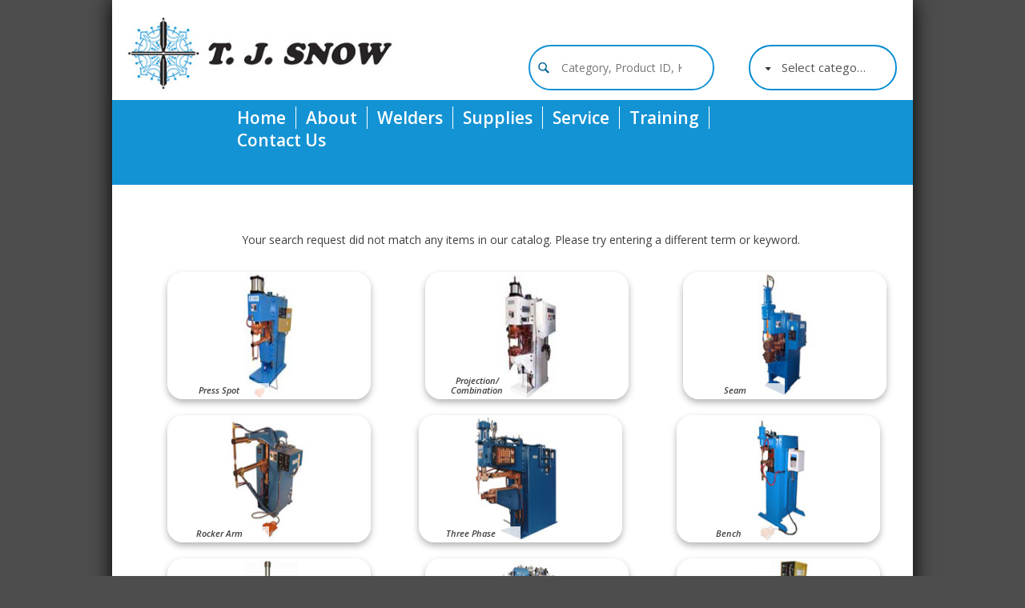

--- FILE ---
content_type: text/html; charset=utf-8
request_url: https://usedspotwelder.com/Machines/Index/2876
body_size: 4611
content:
<!DOCTYPE HTML PUBLIC "-//W3C//DTD XHTML 1.0 Transitional//EN" "http://www.w3.org/TR/xhtml1/DTD/xhtml1-transitional.dtd">
<html xmlns="http://www.w3.org/1999/xhtml">
<head>
    <meta http-equiv="Content-Type" content="text/html; charset=utf-8"/>
    <meta name="viewport" content="width=device-width, initial-scale=0.8"/>
    <title>T.J. Snow</title>
    <meta name="description" content=""/>
    <meta name="format-detection" content="telephone=no" />
    <link href="https://fonts.googleapis.com/css?family=Open+Sans:400,300,300italic,400italic,600italic,600,700,700italic,800,800italic&subset=latin,cyrillic" rel='stylesheet' type='text/css' />
    <link href="https://fonts.googleapis.com/css?family=Open+Sans+Condensed:300,300italic,700&subset=latin,cyrillic" rel='stylesheet' type='text/css' />
    <link href="https://fonts.googleapis.com/css?family=Open Sans" rel="stylesheet"> 
    <!--BELOW LINE FOR HOME STYLE. REMOVE IF NEEDED -->
    <!--<link href="https://stackpath.bootstrapcdn.com/bootstrap/4.4.1/css/bootstrap.min.css" rel="stylesheet">-->
    <link rel="shortcut icon" href="favicon.ico"/>



    <link href="/Content/css/style.css" rel="stylesheet"/>

    <script src="/Scripts/vendor/jquery-1.10.2.js"></script>
<script src="/Scripts/app/front/vendor/jquery.ikSelect.js"></script>
<script src="/Scripts/app/front/app.js"></script>
<script src="/Scripts/app/front/script.js"></script>
<script src="/Scripts/app/front/vendor/jquery.jcarousel.js"></script>


    <script src="/Scripts/vendor/bootstrap.js"></script>
<script src="/Scripts/vendor/respond.js"></script>

    <base href="/"/>

    <script type="text/javascript">
        $(document).ready(function() {
            $('.popup .return, .overlay').click(function() {
                $('.popup, .overlay').css('opacity', '0');
                $('.popup, .overlay').css('visibility', 'hidden');
            });
            $('a.open_window').click(function(e) {
                $('.popup, .overlay').css('opacity', '1');
                $('.popup, .overlay').css('visibility', 'visible');
                e.preventDefault();
            });
        });
    </script>
    <script>

        $(window).resize(function() {
            $(function() {
                if (window.screen.width > 480) {
                    console.log('destroy');
                    jQuery('.d-carousel .carousel').jcarousel('destroy');

                } else {
                    jQuery('.d-carousel .carousel').jcarousel({
                        scroll: 1,
                        //vertical: true,
                        //auto:1,
                        //wrap: 'both' //возврат в начало
                        //wrap: 'circular' //по кругу
                    });
                }
            })

        })

        $(function() {
            var pull2 = $('#pull2');
            menu_mobile = $('.menu .menu_wrap');
            menu_mobileHeight = menu_mobile.height();
            $(pull2).on('click', function(e) {
                e.preventDefault();
                menu_mobile.slideToggle();
            });
        });
        if (window.screen.width < 480) {
            $(document).ready(function() {
                jQuery('.d-carousel .carousel').jcarousel({
                    scroll: 1,
                    //vertical: true,
                    //auto:1,
                    //wrap: 'both' //возврат в начало
                    //wrap: 'circular' //по кругу
                });

                window.onload = function() {
                    var maxHeight = 0;
                    $(".carousel > li").each(function() {
                        var h_block = parseInt($(this).height());
                        if (h_block > maxHeight) {
                            maxHeight = h_block;
                        };
                    });
                    $(".carousel > li").height(maxHeight);
                }

            });

        }
    </script>
    <script>
  window.dataLayer = window.dataLayer || [];
  function gtag(){dataLayer.push(arguments);}
  gtag('js', new Date());
  gtag('config', 'G-QD8LGBRCK1');
</script>
<script async src=https://www.googletagmanager.com/gtag/js?id=G-QD8LGBRCK1></script>
</head>
<body>
<div class="wraper">
    <div>
        <div class="top">
            <a href="https://tjsnow.com/welding-machinery/" class="logo">
                <img src="/Content/images/logo.jpg" width="369" height="104" alt=""/>
            </a>
            <div class="info">
               <!-- <div class="info_top">
                    <div class="search_text">
                        <p class="text-invisible"><span>Search Inventory!</span></p>
                        <p style="display: none" class="text-visible"><span>Search Now!</span></p>
                        <p>Your #1 Source For New & Used Resistance Welding Equipment</p>
                    </div>
                    <div class="phone">
                        <p><span>800-NOW-SNOW</span></p>
                        <p>CONTACT US NOW!</p>
                    </div>
	       </div>-->
                <div class="search">
                    <div class="search_hidden">
                        <input type="text" placeholder="Category, Product ID, Keyword" id="search_keyword_input_header"/>
                        
                        <button id="search_keyword_button_header"><img src="/Content/images/icons/1.png" width="14" height="14" alt=""/></button>
                    </div>

                </div>
<div class="list">
    <select class="intro-select-ie sel_category">
        <option>Select category</option>
            <option value="6">Bench</option>
            <option value="9">Butt Welders</option>
            <option value="14">Coil Joining Welders</option>
            <option value="10">Dial Indexer</option>
            <option value="-5">Fast Ship</option>
            <option value="11">Flash Butt</option>
            <option value="7">Micro</option>
            <option value="15">Miscellaneous</option>
            <option value="12">Portable Gun</option>
            <option value="1">Press Spot</option>
            <option value="2">Projection/ Combination</option>
            <option value="13">Robot &amp; Fixture Guns</option>
            <option value="4">Rocker Arm</option>
            <option value="3">Seam</option>
            <option value="8">Special Design</option>
            <option value="5">Three Phase</option>
    </select>
</div>

            </div>
        </div>
        <div class="menu">
            <button id="pull2">Menu<span><img src="/Content/images/icons/6.jpg" width="37" height="37" alt="" /></span></button>
            <ul class="menu_wrap">
                <li><a href="https://usedspotwelder.com">Home</a></li>
                <li><a href="http://www.tjsnow.com/about-us/">About</a></li>
                <li><a href="http://www.tjsnow.com/machines/">Welders</a></li>
                <li><a href="http://www.tjsnow.com/resistance-welding-supplies/">Supplies</a></li>
                <li><a href="http://www.tjsnow.com/service/">Service</a></li>
                <li><a href="http://www.tjsnow.com/seminars/">Training</a></li>
                <li><a href="http://tjsnow.com/contact/">Contact Us</a></li>
		            </ul>
        </div>
        
<div class="content content_search">
    <div>
        <div class="content_left">
            <div class="search_result">
                <h2>No Results Found.</h2>
                <p>Your search request did not match any items in our catalog. Please try entering a different term or keyword.</p>
                
                
	    </div>
	</div>
    </div>
</div>
                <div class="content_white">
                    <div class="content_left d-carousel">
                        <ul>
                                <li class="category">
                                    <a href="/Home/Search/1">
                                        <div><img src="/Content/images/photo/ued_pressspot_heavy.jpg" width="125" alt="" style="width: 125px;"/></div>
                                        <p class="category_caption">Press Spot</p>
                                    </a>
                                </li>
                                <li class="category">
                                    <a href="/Home/Search/2">
                                        <div><img src="/Content/images/photo/ued_projection.jpg" width="125" alt="" style="width: 125px;"/></div>
                                        <p class="category_caption">Projection/ Combination</p>
                                    </a>
                                </li>
                                <li class="category">
                                    <a href="/Home/Search/3">
                                        <div><img src="/Content/images/photo/ued_seam.jpg" width="125" alt="" style="width: 125px;"/></div>
                                        <p class="category_caption">Seam</p>
                                    </a>
                                </li>
                                <li class="category">
                                    <a href="/Home/Search/4">
                                        <div><img src="/Content/images/photo/ued_rocker.jpg" width="125" alt="" style="width: 125px;"/></div>
                                        <p class="category_caption">Rocker Arm</p>
                                    </a>
                                </li>
                                <li class="category">
                                    <a href="/Home/Search/5">
                                        <div><img src="/Content/images/photo/ued_3phase.jpg" width="125" alt="" style="width: 125px;"/></div>
                                        <p class="category_caption">Three Phase</p>
                                    </a>
                                </li>
                                <li class="category">
                                    <a href="/Home/Search/6">
                                        <div><img src="/Content/images/photo/ued_bench.jpg" width="125" alt="" style="width: 125px;"/></div>
                                        <p class="category_caption">Bench</p>
                                    </a>
                                </li>
                                <li class="category">
                                    <a href="/Home/Search/7">
                                        <div><img src="/Content/images/photo/ued_micro.jpg" width="125" alt="" style="width: 125px;"/></div>
                                        <p class="category_caption">Micro</p>
                                    </a>
                                </li>
                                <li class="category">
                                    <a href="/Home/Search/8">
                                        <div><img src="/Content/images/photo/ued_special.jpg" width="125" alt="" style="width: 125px;"/></div>
                                        <p class="category_caption">Special Design</p>
                                    </a>
                                </li>
                                <li class="category">
                                    <a href="/Home/Search/9">
                                        <div><img src="/Content/images/photo/ued_buttwelder.jpg" width="125" alt="" style="width: 125px;"/></div>
                                        <p class="category_caption">Butt Welders</p>
                                    </a>
                                </li>
                                <li class="category">
                                    <a href="/Home/Search/10">
                                        <div><img src="/Content/images/photo/ued_dial.jpg" width="125" alt="" style="width: 125px;"/></div>
                                        <p class="category_caption">Dial Indexer</p>
                                    </a>
                                </li>
                                <li class="category">
                                    <a href="/Home/Search/11">
                                        <div><img src="/Content/images/photo/ued_flash-butt.jpg" width="125" alt="" style="width: 125px;"/></div>
                                        <p class="category_caption">Flash Butt</p>
                                    </a>
                                </li>
                                <li class="category">
                                    <a href="/Home/Search/12">
                                        <div><img src="/Content/images/photo/uedportable_gun.jpg" width="125" alt="" style="width: 125px;"/></div>
                                        <p class="category_caption">Portable Gun</p>
                                    </a>
                                </li>
                                <li class="category">
                                    <a href="/Home/Search/13">
                                        <div><img src="/Content/images/photo/ued_transgun.jpg" width="125" alt="" style="width: 125px;"/></div>
                                        <p class="category_caption">Robot &amp; Fixture Guns</p>
                                    </a>
                                </li>
                                <li class="category">
                                    <a href="/Home/Search/14">
                                        <div><img src="/Content/images/photo/ued_coiljoining.jpg" width="125" alt="" style="width: 125px;"/></div>
                                        <p class="category_caption">Coil Joining Welders</p>
                                    </a>
                                </li>
                                <li class="category">
                                    <a href="/Home/Search/15">
                                        <div><img src="/Content/images/photo/misc_ued.jpg" width="125" alt="" style="width: 125px;"/></div>
                                        <p class="category_caption">Miscellaneous</p>
                                    </a>
                                </li>
                            <li class="category">
                                <a href="/Home/Search/?fastship=true">
                                    <div><img src="/Content/images/photo/FastShip.jpg" width="125" alt="" style="width: 125px; height: 125px;" /></div>
                                    <p class="category_caption">Fast Ship</p>
                                </a>
                            </li>
                        </ul>
                    </div>
                </div>
            
       <!-- <div class="sidebar">
            <div class="sidebar_search">
                <h2>Can’t find what you are looking for?</h2>
                <p>Contact our Applications Engineering Department with your requirements. You can rely on the experienced resistance welding experts at T. J. Snow to assist you as you begin your search for the most economical and cost effective used resistance welding equipment available.</p>
                <h4>All fields required *</h4>
<script type="text/javascript">
    $(document).ready(function() {
        $("#feedback").submit(function(e) {

            
            var aj = $.post('/api/feedback', $('#feedback').serialize()).success(function() {
                $('#feedback').find("input[type=text], textarea").val("");
                $('.popup, .overlay').css('opacity', '1');
                $('.popup, .overlay').css('visibility', 'visible');
                ga('send', 'event', 'Request Info', 'General Info');
                e.preventDefault();
            }).error(function (response) {
                
                alert(response.responseJSON);
            });

            e.preventDefault();
        });
        
    });
</script>
<div class="form">
    <form id="feedback" method="post">
        <input type="text" placeholder="Full Name" name="LastName" required>
        <input type="text" placeholder="Company" name="Company" required>
        <input type="text" placeholder="Phone" name="Phone" required>
        <input type="text" placeholder="Email" name="Email" required>
        <input type="text" placeholder="City" name="City" required>
        <input type="text" placeholder="State" name="State" required>
        <textarea placeholder=" additional details" name="Message" required></textarea>
        <div class='g-recaptcha' data-sitekey='6LdUqgsUAAAAADL4IUCp48I3k4yJp8u0a-0Gyuia'></div><script src='https://www.google.com/recaptcha/api.js'></script>
        <script type="text/javascript">
        /* <![CDATA[ */
        var google_conversion_id = 1053393849;
        var google_conversion_language = "en";
        var google_conversion_format = "3";
        var google_conversion_color = "ffffff";
        var google_conversion_label = "et-uCKy97GMQuYem9gM";
        var google_conversion_value = 1.00;
        var google_conversion_currency = "USD";
        var google_remarketing_only = false;
        /* ]]> */
        </script>
        <script type="text/javascript" src="//www.googleadservices.com/pagead/conversion.js">


        </script>
        <noscript>

            <div style="display: inline;">
                <img height="1" width="1" style="border-style: none;" alt="" src="//www.googleadservices.com/pagead/conversion/1053393849/?value=1.00&amp;currency_code=USD&amp;label=et-uCKy97GMQuYem9gM&amp;guid=ON&amp;script=0" />

            </div>
        </noscript>
        <input type="submit" style="margin-top: 10px;" class="submit-home" value="SUBMIT CONTACT">
    </form>
</div>

	    </div>
	</div>-->
        <div class="clear"></div>
    

        <div id="modal-container" class="modal fade" tabindex="-1" role="dialog">
            <div class="modal-content" id="modalcontent">
            </div>
        </div>

        <script type="text/javascript">
            $(function() {

                $('body').on('click', '.modal-link', function(e) {
                    e.preventDefault();
                    $(this).attr('data-target', '#modal-container');
                    $(this).attr('data-toggle', 'modal');
                });

                $('body').on('click', '.modal-close-btn', function() {
                    $('#modal-container').modal('hide');
                });

                $('#modal-container').on('hidden.bs.modal', function() {
                    $(this).removeData('bs.modal');
                });

                $('#CancelModal').on('click', function() {
                    return false;
                });
            });
        </script>

        <div class="copy">
            <p class="text-invisible">Contents Copyright 1998 - 2026, T. J. Snow, Co. All Rights Reserved </p>
            <div style="display: none" class="text-visible footer-links"><a class="footer-link" href="http://www.tjsnow.com/terms-and-conditions/">TERMS AND CONDITIONS</a> | <a class="footer-link" href="http://www.tjsnow.com/contact-us/">CONTACT</a>
            </div>
        </div>
        <div class="footer">
            <div class="footer_left">
                <p class="text-invisible">
                    <span>T. J. Snow, Company</span> is an industry-leading manufacturer and supplier
                    of new and used spot welders, welder controls , and seam weld heads,
                    transformers, parts and supplies. <a href="http://www.tjsnow.com/about-us/">Learn more »</a>
                </p>
                <p style="display: none" class="text-visible">
                    Contents Copyright 1998 - 2026, T. J. Snow, Co. All Rights Reserved<br/>
                    120 Nowlin Lane, Chattanooga, TN 37421 | <a href="#"><span class="__cf_email__" data-cfemail="3740525b5352454477435d445958401954585a">[email&#160;protected]</span></a><br/><br/>
                    <span>T. J. Snow, Company</span> is an industry-leading manufacturer and<br/>
                    supplier of new and used spot welders, welder controls,<br/> and seam weld heads, transformers, parts<br/> and supplies. <a href="http://www.tjsnow.com/about-us/">Learn more »</a>
                </p>
            </div>
            <div class="footer_right text-invisible">
                <ul class="menu_wrap">
                    <li><a href="http://www.tjsnow.com/terms-and-conditions/">TERMS AND CONDITIONS</a></li>
                    <li><a href="http://www.tjsnow.com/contact-us/">CONTACT</a></li>
                </ul>
                <p class="text-invisible">120 Nowlin Lane, Chattanooga, TN 37421 | <a href="#"><span class="__cf_email__" data-cfemail="4334262f27263130033729302d2c346d202c2e">[email&#160;protected]</span></a>
                </p>
            </div>
        </div>
    </div>
</div>
<div class="overlay" title="window"></div>
<div class="popup">
    <h2>Thank You!</h2>
    <p>We appreciate your interest in a T.J. Snow used equipment item.<br/>
        An Application Engineer will review your request and will follow up<br/>
        with you as soon as possible. If you need immediate assistance please<br/>
        call our main office at (423) 894-6234.
    </p>
    <a id="goBackLink" href class="return">Return To Site</a>
    <script data-cfasync="false" src="/cdn-cgi/scripts/5c5dd728/cloudflare-static/email-decode.min.js"></script><script>
        var link = document.getElementById("goBackLink");
        link.setAttribute('href', location);
    </script>
</div>
<script type="text/javascript">_satellite.pageBottom();</script>

<script defer src="https://static.cloudflareinsights.com/beacon.min.js/vcd15cbe7772f49c399c6a5babf22c1241717689176015" integrity="sha512-ZpsOmlRQV6y907TI0dKBHq9Md29nnaEIPlkf84rnaERnq6zvWvPUqr2ft8M1aS28oN72PdrCzSjY4U6VaAw1EQ==" data-cf-beacon='{"version":"2024.11.0","token":"359fdad0e0df493dbafabacd3e30e685","r":1,"server_timing":{"name":{"cfCacheStatus":true,"cfEdge":true,"cfExtPri":true,"cfL4":true,"cfOrigin":true,"cfSpeedBrain":true},"location_startswith":null}}' crossorigin="anonymous"></script>
</body>



</html>



--- FILE ---
content_type: text/css
request_url: https://usedspotwelder.com/Content/css/style.css
body_size: 15455
content:
/*iteration 20 */
@charset "utf-8";
/* CSS Document */

*{
	margin:0;
	padding:0;
}
a{text-decoration:none;}
li{
	color:#3e3e3e; 
	font-size:13px;    
	list-style-position: inside;   
	line-height: 17px;
}
p{
	color:#3e3e3e; 
	font-size:14px; 
	font-family:'Open Sans';
}
img{ 
	border:none;
}
h1, h2, h3, h4, h5, h6{
	font-weight:normal;
}
textarea{
	resize:none;
}
textarea, input, button, a{
	outline:none;
}
button{
	border:none; 
	background:none; 
	cursor:pointer;
}
body{
	background:#4d4d4d; 
	font-family:'Open Sans';
}
.wraper > div{
	width:1000px;; 
	margin:0 auto; 
	background:#fff; 
	min-width:1000px;
	-webkit-box-shadow: 0px 0px 25px 0px rgba(0,0,0,1);
	-moz-box-shadow: 0px 0px 25px 0px rgba(0,0,0,1);
	box-shadow: 0px 0px 25px 0px rgba(0,0,0,1);
}
.title_mobile{
	display:none;
}
.top{
	padding:12px 18px 12px; 
	overflow:hidden;
}
.logo{
	float:left; 
	display:block; 
	margin: 2px 0px 0px 0px;
}


.info{
	float: right;
	width: 500px;
	margin: 0px 0px 0px 0px;
}

.content_white > .d-carousel{
	margin-left:0px;
}
.search{
	margin-top:40px;
	padding: 14px;
	border:2px solid #1493d4; 
	position:relative; 
	float:left;
	left: 40px;
	width:200px;
	border-radius: 28px;
	

}
.search input{
	width:170px; 
	border:none;
	height:25px;	
	color: black; 
	font:13px 'Open Sans'; 
	display:inline-block;
	vertical-align:top;
	

}
.search  button{	
	position:relative;	
	top:1px; 
	right:10px; 
	float:left;
	padding:5px 0px 6px;  
	width:25px; 
	text-align:center;
	

	
}
.list{
	margin-top:40px;
	padding:px;
	width:200px; 
	display:inline-block; 
	vertical-align:top; 
	float: right;
	height: 25px;
	
}

.list .ik_select_link_text {
	width: 106px;
}


.menu{
	/*background:#0094cc;*/
    background:#1493d4; 
	//box-shadow: 2px 10px 25px #888888;
	/*overflow: hidden;*/
}
.menu_wrap{ 
	padding:0;
	height: 90px;
	align-content:center;
	margin-left: auto;
	margin-right:auto;
	width: 72%;
	
}
.menu_wrap li{
	display: block;
	float: left;
	list-style:none;
}
.menu_wrap li a{
	font:600 24px 'Open Sans';
	color:#fff;  
	padding: 0px 12px 0px; 
	border-right:1px solid #fff;
	
	
}
.menu_wrap li:last-child a{
	border:none;
	-webkit-box-shadow: none;
	-moz-box-shadow:none;
	box-shadow:none;
}
.menu_wrap li a:hover{
	color: #0d137b;
	transition: .3s;
	
}

.contents{
	padding:20px; 
	height: 510px;
	overflow:hidden;
	background-color:#fff;
	background-image: url('../images/photo/background_template_1.jpg');
	background-size: 1000px;
	
}

.this_is a{
	color: white;
	font-style: italic;
}

.this_is a:hover{
	color: #0d137b;
}


	.content > div{
	//background:#fff;    
	padding-bottom: 19px;
} 
.clear{
	clear:both; 
	width:100%;
}

.content_left{
	width:100%;
}
.this_is{
	margin-left:auto;
	margin-right:auto;
	margin-top: 30px;
	width:90%;
	text-align: left;
	
}
/*
.this_is img{
	margin:1px 16px 10px;
} */

h2{
	color: white; 
	text-font-size:21px; 
	font-weight:600; 
	margin-bottom:10px;
}
.this_is p{
	color: white;
	margin-bottom: 17px; 
	line-height: 17px;
	font-size: 14px;
	
}


label {
	display: inline-block;
	cursor:pointer;
	position: relative;
	top: 50px;
	color: #fff;
	background-color: #1493d4;
	padding: 1px 20px;
	border-radius: 20px;
	align-content:center;
	height: 40px;
	width: 200px;
	transition: .2s ease-out;
	left: 315px;
	text-align: center;
}

label:hover {
	background-color: transparent;
	border: 1px solid #1493d4;
	align-content: center;
	transition: .2s ease-in;
}


.tjs-info-container {
	background: #1493d4 !important;
	height: 500px;
	//box-shadow: 1px 2px 7px 2px rgba(210,215,211);
}

.tjs-info-container h2{
	text-align: center;
	
}

.tjs-col-md-4 {
	width: 180px;
	float: left;
	padding: 63px;
	padding-top: 1px;

}

.tjs-row{
	float:left;

}
.tjs-main{
	width:100%;
	min-height: 423px;
	text-align: center;
	position: relative;
	cursor: pointer;
	//float: left;
	
}

.tjs-service{
	margin-left: 4px;
	min-height: 250px;
	background: #fff;
	width: 200px;
	padding: 30px;
	border-radius: 10px;
	position: absolute;
	bottom:0;
	z-index: 1;
	box-shadow: 0 0 20px -15px #030380;
	transition: transform .8s;
}

.tjs-service li {
	text-align: left;
}

.service-logo{
	width: 100px;
	height: 100px;
	border-radius: 50%;
	margin: -90px auto 0;
	background: #fff;
	border: 10px solid #1493d4;
	//border: 10px solid black;
}

.service-logo img{
	width: 50px;
	margin-top: 25px;
}

.tjs-service h3{
	font-size: 20px;
	height: 30px;
	width:100%;
	background: #fff;
	margin: 2px 0px 20px 0px;
	position:relative;
}

.tjs-service h3::after{
	content: '';
	width: 40px;
	height: 30px;
	background: linear-gradient(to right, #fff, #1493d4);
	position: absolute;
	right: -5px;
	top: -5px;
	z-index: -1;
}

.tjs-service h3::before{
	content: '';
	width: 40px;
	height: 30px;
	background: linear-gradient(to right, #1493d4, #fff);
	position: absolute;
	left: -5px;
	bottom: -5px;
	z-index: -1;
}


.ShadowOne{
	height: 200px;
	width:120%;
	background: #fff;
	position: absolute;
	border-radius: 10px;
	bottom: 0;
	left: 15%;
	//z-index: -;
	box-shadow: 0 0 40px -15px #030380;
	transition: transform .8s;
}

.ShadowTwo{
	height: 200px;
	width: 17%;
	background: #fff;
	position: absolute;
	border-radius: 10px;
	bottom: 0;
	left: 4.5%;
	z-index: -1;
	//box-shadow: 0 0 20px -15px #030380;
}

.tjs-main:hover .tjs-service{
	transform: translateY(-50px);
}

.tjs-main:hover .ShadowOne{
	transform: translateY(-25px);
}

.flip-card{
	background-color:transparent;
	width: 380px;
	height: 300px;
	display:block;
	border-radius: 30px;
	margin-left: 30px;
	margin-right:auto;
	
}

.flip-card h5{
	width: 50px;

}
.flip-card-inner{
	display: block;
}



.flip-card-front, .flip-card-back {
	top: 40px;
	height: 200px;
	width: 150px;
	float: left;
	position: relative;
	border-radius: 20px;
	
	
}

.flip-card-front img{
	margin-right: auto;
	margin-left: 15%;
	width: 100px;
}

.flip-card-back img{
	marign-right: auto;
	margin-left: 20%;
	width: 85px;
}

.flip-card-front{
	background-color: white;
	color:white;
	align-content: center;
}

.arrow_img {
	position: relative;
	margin-top: 110px;
	right: 130px;
	width: 60px;
}


.flip-card-back{
	background-color: white;
	color:white;
	align-content: center;
	left: 100px;
	
}

.info-cards{
	background: #1493d4;
	height: 500px;
	box-shadow: 1px 2px 7px 2px rgba(210,215,211);
	margin-left: -10px;
}
.information {
	float:right;
}
.information h5{
	width: 550px;
	position:absolute;
	margin-left: 4%;
	font: 600 25px 'Open Sans';
	color: white;
	
	
}

.information p{
	width: 450px;
	position: absolute;
	margin-left: 4%;
	margin-top: 1%;
	color: white;
}

.information a {
	color: white;
	text-decoration: underline;
}

.information a:hover {
	color: #0d137b;
}

.info-card-header{
	background-color: white;
	width: 40%;
	height: 60px;
	border-radius: 80px;
	margin-left:auto;
	margin-right:auto;
	align-content:center;
	//box-shadow: 0px 0px 0px .5px black;;
}

.info-card-header h2{
	text-align:center;
	color:#1493d4;
	margin-top:10px;
}


.title_interweb{
	background-color:#1493d4;
	width:40%;
	height: 60px;
	border-radius: 80px;
	margin-left:auto;
	margin-right:auto;
	align-content:center;
}

/*This needs to be fixed somehow*/
.title_interweb h2{
	color:white;
	text-align:center;
	position:flex;
	margin-top:10px;
}

.contact-holder h3{
	color: #1493d4;
	font: 600 30px 'Open Sans';
	text-align: center;
}

.contact-containers{
	height: 20px;
	width: 200px;
	margin-left: 10px;
	margin-right:auto;
	text-align:center;
	float: left;
	padding: 6%;
	
}

.contact-containers img{
	size: 40px;
	align-content: center;
	margin-top: auto;
	
} 

.contact-containers p {
	line-height: 70px;
	color: #1493d4;
	font:600 17px 'Open Sans';
	align-content: margin-top: auto;
}



.email_img{
	width: 40px;
}

.content_white{
	padding: 50px 0 0 0; 
	overflow:hidden;
}
.content_white .content_left{
	width: 1000px;
	margin-left:auto;
	margin-right:auto;
	height:800px;
}

.carousel{
	overflow:hidden;
	
}
.content_white > .d-carousel ul .category, .content_white > .d-carousel ul .categoryFast{
	display:block;
	    width:250px;
    	height: 155px; 
    	overflow:hidden; 
    	position: relative; 
    	//border:2px solid #909090; 
		box-shadow: 0 4px 8px 0 rgba(0,0,0,0.3);
    	//margin-left: auto;
		
}
.content_white > .d-carousel ul .category:hover{
	border:2px solid #1493d4;
	transform: scale(1.1);
	transition: .3s;
	
}
.category{
	display:block; 
	float:left; 
	width:195px; 
	overflow:hidden; 
	position:relative; 
	border:2px solid #fff;
    margin-left: 60px;
	margin-top: 20px;
	border-radius:20px;
	align-content: center;
	}

.categoryFast{
	display:block; 
	float:left; 
	width:195px; 
	overflow:hidden; 
	position:relative; 
	border:2px solid #fff;
    margin-left: 60px;
	margin-top: 20px;
	border-radius:20px;
	left: 160px;
	}


.category img, .categoryFast img{
	width: 250px;
	height: 155px;
}

.category:hover img, .categoryFast:hover img{
	transform: scale(1.1);
	transition: .5s ease-in-out;
}
.content_white > .d-carousel ul .category:nth-child(4n){
	margin-right:0px;
}
.category p{
	background: rgba(255,255,255,0.8); 
	padding: 3px 5px; 
	z-index: 999; 
	position:absolute; 
	bottom:0px; 
	left:0px; 
	width:115px; 
	color:#4a4a4a;
	font-size:12px; 
	font-weight:600;
	
}
.category:hover, .categoryFast:hover{
	border-color:#1493d4;
	transform: scale(1.1);
	transition: .3s ease-in-out;
}
.category:hover p, .categoryFast:hover p{
	color:#083f5b; 
}
.copy{
	background:#1493d4; 
	padding:10px 0px 12px 0; 
	text-align:center;
	margin-left: -10px;

}
.copy p{
	color:#fff; 
	font-size:13px;
}
.footer{
	background:#083f5b; 
	padding:16px 20px 10px; 
	overflow:hidden;
	margin-left: -10px;
}


.sidebar_search p {
	margin-left: 15%;
	margin-right: 15%;
	color: ;
}

.sidebar_search h4{
	color: #1493d4;
	font-style: italic;
	line-height: 4;
	//position: absolute;
	width: 755px;
	float: right;
}





.footer_left{
	float:left; 
	width:400px;
}
.footer p{
	font-size:12px; 
	color:#fff;    
	line-height: 14px;
}
.footer p span{
	font-weight:700;
}
.footer p a{
	text-decoration:underline; 
	color:#fff;
}
.footer p a:hover{
	text-decoration:none;
}
.footer_right{
	float:right; 
	width:400px; 
	text-align:right;
}
.footer_right .menu_wrap{
    	padding: 0;
    	margin-bottom: 0px;
}
.footer_right .menu_wrap li{
	float:none; 
	display:inline-block;
}
.footer_right .menu_wrap li a{
	font-size:12px;
}

.ik_select_link.ik_select_link_disabled{
	opacity:.5;
	-ms-filter:"progid:DXImageTransform.Microsoft.Alpha(Opacity=50)";
	filter:alpha(opacity=50);
	
}
.ik_select_link_text{
	display:block;
	overflow:hidden;
	white-space:nowrap;
	-o-text-overflow:ellipsis;
	text-overflow:ellipsis; 
	color:#535353;     
	font-size: 15px;     
	padding-left: 25px; 
	padding-right:56px;
	width: 4px;
	
	

}
.ik_select_filter_wrap,.ik_select_nothing_found{
	padding:5px 15px;

}
.ik_select_filter{
	padding:3px 14px;
	border:1px solid #333;
	-webkit-border-radius:5px;
	border-radius:5px;
	font-weight:300;
	
}
.ik_select_filter:focus{
	outline:none
}
.ik_select_list{
	padding:5px 0;
	color:#fff;
}
.ik_select_list .ik_select_option{
	padding:0 10px;
}
.intro-select-ie-link{
	padding:14px;
	border-radius:28px;
	position:relative; 
	border:2px solid #058cd1;  
	line-height:25px;
}
.intro-select-ie-link:after{
	content:''; 
	position:absolute;  
	top: 15px; right: px; 
	display:block;  
	width:50px; 
	height:25px; 
	text-align:center; 
	background:url(../images/arrow-down-icon.png) no-repeat 0px 0px;
	margin-top: 5px;
	
}

.intro-select-ie-link:hover{
	cursor:pointer;
}
.intro-select-ie-dd{
	top:auto;
	background:none;
}
.intro-select-ie-dd .ik_select_list{
	padding:0;
	border:1px solid #91abc2;
	-webkit-border-radius:0;
	border-radius:0;
	background:#fff;
	color:#000;
	-webkit-font-smoothing:none;
	
}
.intro-select-ie-dd .ik_select_list li{
	padding:1px 5px 1px 7px; 
	list-style:none;
}
.intro-select-ie-dd .ik_select_list li.ik_select_hover{
	background:#0094cc;
	color:#fff;
	cursor:pointer;
}

#pull, #pull2{
	display:none;
}
.categorys{
	overflow:hidden;
}
.search_result{
	padding:16px 0px 0px 20px;
}
.search_result .sidebar_search{
	border-bottom:none; 
	margin-top:22px;    
	padding-bottom: 16px;
}
.search_result .sidebar_search h2{
	display:inline-block; 
	vertical-align:top; 
	color:#0094cc; 
	font-size:18px; 
	float:left; 
	text-shadow:1px 1px 1px #999999;    
	margin: 2px 11px 0px 0px;
}
.search_result .sidebar_search .search input {
    	width: 255px;
}
.search_result .sidebar_search .search{
    	border: 1px solid #058cd1;
}
.search_result  .categorys{
	margin-top:27px;
}
.search_result .category{
	width: 100px;
    	height: 150px;
    	position: static;
    	border: none;
    	margin: 0px 25px 8px 0px;
}
.search_result .category > div{
	height:98px; 
	width:98px; 
	border:1px solid #dfdfdf; 
	overflow:hidden;
}
.search_result .category:nth-child(3n){
	margin-right:25px;
}
.search_result .category:nth-child(5n){
	margin-right:0px;
}
.search_result .category img{ 
	width:auto; 
	height:100%;
}
.search_result .category p{
	position: static;
	color: #d85109;
	width: auto;		
	font-size: 9px;
	font-weight: 700;
	padding: 3px 0px;
}
.content_search .sidebar{
	width: 304px;    
	padding: 30px 15px 0px 0px;
}
.content_search .sidebar h2{
	font-size:17px; 
	margin-bottom: 0px;
}


/*------------ ------------------- ---------  search_result  ------- ------------------- ---------------------*/

.category_caption {
    	color: #3e3e3e !important;
    	position: absolute !important;
    	width: 115px !important;
    	font-size: 11px !important;
    	font-weight: 600 !important;
}

.top_nav{
	border-bottom:1px solid #e5e5e5; 
	overflow:hidden;
}
.top_nav > a{
	float:right; 
	font:400 15px 'Open Sans'; 
	color:#fff;  
	padding: 0px 8px;  
	text-align: center;  
	min-width: 49px; 
	text-shadow:1px 1px 1px #000; 
	border-left:1px solid #fff; 
	line-height:35px; 
	display:block; 
	background:#0094cc;
}
.search_page{
	padding:23px 25px 14px;
}
.keyword{
	padding:12px 17px 11px 20px; 
	background:#e6f2f8; 
	overflow:hidden;
	margin-top: 30px;
}
.keyword h3{
	float:left; 
	font-size:20px; 
	font-weight:600; 
	color:#0f6896;
}
.keyword_filtr{
	float:right;    
	width: 631px;   
	overflow: hidden;   
	margin-top: 3px;
}
.keyword_filtr p{
	font-size:14px; 
	font-weight:600; 
	color:#3e3e3e; 
	float:left;
}
.keyword_filtr button{
	float:right; 
	border:1px solid #e7e7e7; 
	width:26px; 
	height:27px; 
	text-align:center; 
	vertical-align:middle; 
	line-height:25px; 
	background:#fff; 
	margin-left:3px;
	
}
.filter1{
	width: 190px !important;
	height: 60px;
	margin-top: 46px;
}
.filter2{
	width: 100px!important;
	border-radius: 70px;
	height: 29px;


}
.filter3{
	width: 100px!important;
	height: 29px;
	
}
.keyword_filtr .list{
	float:left; 
	background:#fff; 
	margin-left:10px;
	border-radius: 0px;
	font: 400 15px 'Open Sans';
	height: px;
}

.keyword_filtr .list .ik_select_link_text {
	font-size: 10px;
	margin-top: -5px;
        margin-left: 15px;
}
.keyword_filtr .intro-select-ie-link {
    	border: 1px solid #e7e7e7;    
    	height: 0px; 
    	line-height: 18px;
	border-radius: 0px;
	font: 400 10px 'Open Sans';
}
.keyword_filtr  .intro-select-ie-link:after {
    	text-align: center;
    	background: url(../images/icons/2.png) no-repeat 0px 0px;
    	border-left: 1px solid #e7e7e7;
	background-size:100% 100%; 
	width:27px; 
	height:29px;
	margin-top: -15px;
	margin-left: -15px;
	
}
.keyword_filtr  .ik_select_link_text {
    	padding-left: 1px;
    	padding-right: 24px;
	
}
.ik_select_option {
	font-size:10px; 
	font-style:italic; 
	line-height:15px;
}
.search_category{
	width: 162px;
    	float: left;   
    	border: 1px solid #dadada;   
    	margin: 0px 21px 24px 1px; 
    	position:relative; 
    	padding-bottom:34px;
    	height:365px;
    	overflow: hidden;
}

div.content_search_cat_list div.search_category {
    	height: 100% !important;
}
.content_search_cat .search_category:nth-child(5n){
	margin-right:0;
}
.search_category h3{
	color:#d85109; 
	font-size:14px; 
	margin-bottom:1px; 
	font-weight:700;
}
.search_category p{
	color:#3e3e3e; 
	font-size:12px; 
	margin-bottom:1px; 
}
.search_category p span{
	font-weight:700;
}
.search_category a{
	color:#fff; 
	font-size:12px;  
	font-weight:700;  
	padding: 0 9px; 
	text-align: center; 
	display:block; 
	position:absolute; 
	left:0px; 
	bottom:0px; 
	background:#0f6896; 
	margin:0 -1px -1px -1px;
       	width:147px; 
	text-transform:uppercase;
       	line-height:30px;
}
.search_category_image{
	width:163px; 
	display:inline-block; 
	vertical-align:middle; 
	text-align:center; 
	height:210px; 
	overflow:hidden; 
	padding:5px 0px 0px;
}
.search_category_image img{
    	max-width: 95%;
    	height: auto;	    
    	width: auto;
}
.search_category_info{
	padding: 0 10px;
}
.content_search_cat{
	padding:28px 0 0; 
	overflow:hidden;
}

.pagination{
	border-bottom:1px solid #dadada; 
	border-top:1px solid #dadada; 
	padding:3px 0px; 
	text-align:center;
	height: 40px;
}
.pagination_result{
	display:inline-block; 
	vertical-align:top; 
	margin:0 7px;
}
.pagination_result p{
	color:#535353; 
	font-weight:700; 
	font-size:13px; 
	display:inline-block; 
	margin:9px 9px 0px 0px;
}
.pagination_result .list{
	width:70px;    
	margin-top: 4px;
}
.pagination_result .intro-select-ie-link {
	border: 1px solid #e7e7e7;    
    height: 0px;
	line-height: 18px;
	border-radius: 0px;
	width: 60px;
}
.pagination_result  .intro-select-ie-link:after {
	text-align: center;
	background: url(../images/icons/2.png) no-repeat 0px 0px;
	z-index: 9999999999;
	border-left: 1px solid #e7e7e7;
	background-size:100% 100%; 
	width:31px; 
	height:29px;
	margin-top: -15px;
	margin-left: -15px;
}
.pagination_result  .ik_select_link_text {
	padding-left: 1px;
	margin-left: 25px;
	margin-top: -8px;
	font-size: 10px;
	width: 20px;
}
.pagination_number{
	display:inline-block; 
	vertical-align:top;     
	margin: 0 33px;
}
.pagination_number span{
	color:#0f6896; 
	font-weight:700; 
	font-style:italic; 
	font-size:15px; 
	display:inline-block; 
	margin: 8px 1px; 
	vertical-align:top;
}
.pagination_number a{
	color:#535353;  
	font-size:15px; 
	font-style:italic; 
	display:inline-block; 
	margin:4px 2px; 
	vertical-align:top;
	margin-top: 8px;
}
.pagination_number a:hover{
	color:#0f6896;
}
.pagination_number .prev_arrow{
	height:20px; 
	width:16px; 
	background:url(../images/pag_arrow.png) no-repeat 0px 0px;    
	margin-right: 6px;
}
.prev_arrow:hover{
	background:url(../images/pag_arrow.png) no-repeat 0px -20px;
}
.pagination_number .next_arrow{
	height:20px; 
	width:16px; 
	background:url(../images/pag_arrow.png) no-repeat -16px 0px; 
	margin-left: 6px;
}
.next_arrow:hover{
	height:20px; 
	width:16px; 
	background:url(../images/pag_arrow.png) no-repeat -16px -20px;
}
.overlay {
	background-color: rgba(0, 0, 0, 0.7);
	bottom: 0;
	cursor: default;
	left: 0;
	opacity: 0;
	position: fixed;
	right: 0;
	top: 0;
	visibility: hidden;
	z-index: 9999999999;
	-webkit-transition: opacity .5s;
	-moz-transition: opacity .5s;
	-ms-transition: opacity .5s;
	-o-transition: opacity .5s;
	transition: opacity .5s;
}
.popup {
	background-color: #fff;
	display: inline-block;
	left: 50%;
	opacity: 0;
	padding: 25px 35px 40px;
	width:515px;
	height:165px;
	position: fixed;
	top: 20%;
	visibility: hidden;
	z-index: 99999999991;
	margin-left:-293px;
	-webkit-transition: opacity .5s, top .5s;
	-moz-transition: opacity .5s, top .5s;
	-ms-transition: opacity .5s, top .5s;
	-o-transition: opacity .5s, top .5s;
	transition: opacity .5s, top .5s;
}
.popup p{
    	line-height: 18px;
    	margin-top: 15px;
    	margin-bottom: 23px;
}
.return{
	display:block; 
	background:#0094cc; 
	border:1px solid #058cd1; 
	position:relative; 
	padding:7px 0px 8px 10px; 
	width:270px; 
	font-size:22px; 
	font-weight:600; 
	color:#fff;
	-webkit-box-shadow: inset 0px 0px 0px 1px rgba(255,255,255,1);
	-moz-box-shadow: inset 0px 0px 0px 1px rgba(255,255,255,1);
	box-shadow: inset 0px 0px 0px 1px rgba(255,255,255,1);
}
.return:after{
	position:absolute; 
	right:1px; 
	top:1px; 
	background:url(../images/icons/3.png) no-repeat 0px 0px; 
	background-size:100% 100%; 
	width:40px; 
	height:43px; 
	border-left:2px solid #fff; 
	content:''; 
	display:block;
}
	
	
	
	
.content_search_cat_list{
	padding: 28px 0 0;
}
.content_search_cat_list .search_category{
	width:97.6%;   
	float: none;   
	border: 1px solid #dadada;   
	margin: 0px 0px 24px 0px; 
	position:static;
       	padding-bottom:20px; 
	overflow:hidden;
}
.content_search_cat_list .search_category_image{
	width:80px; 
	display:table-cell; 
	vertical-align:middle; 
	text-align:center; 
	height:100px; 
	overflow:hidden; 
	padding:5px 0px 0px; 
	float:left; 
	margin-right:22px;
}
.content_search_cat_list .search_category_image img{
	height:100%; 
	width:auto;
}
.content_search_cat_list .search_category_info {
	padding: 10px 10px 0 0;
	width: 750px;
	float: left;
}
.content_search_cat_list .search_category_info h3{
	width:230px; 
	height:100%; 
	float:left; 
	color:#535353; 
	font-size:16px; 
	padding-top:31px;
}
.content_search_cat_list .search_category_info p {
	color: #535353;
	float: right;
	width: 480px;
}
.content_search_cat_list .search_category a {
	color: #535353;
	padding:0;
	text-align: center;
	display: block;
	position: static;
	background: #e2e2e2;
	margin:38px 22px 0 0;
	float:right;
	width: 164px;
	line-height: 30px;
}
.breadcrumbs{
	float:left;    
	padding: 12px 0px 0px 11px;
}
.breadcrumbs p{
	color:#535353; 
	font-size:13px; 
	font-family:'Arial';
}
.breadcrumbs a{
	color:black; 
	margin: 0px 1px; 
	font-size: 12px;  
	letter-spacing: -0.2px;
}
.breadcrumbs a:first-child{
	margin:0px 2px 0px 0px; 
	color:#3e3e3e; 
	font-size:13px;
}
.breadcrumbs a:hover{
	text-decoration:underline;
}
.breadcrumbs span{
	color:black; 
	margin:0px 2px; 
	font-size:12px;
}
.product_left{
	width: 455px;
}
.product_foto{
	padding:16px 0 0 9px;
}
.product_foto h2{
	font-size:18px;
}
.product_foto_img{
	display:table-cell; 
	vertical-align:middle; 
	height:413px; 
	text-align:center;     
	width: 455px;
}
.sidebar_product{
	width: 460px; 
	padding: 18px 20px 23px 0px;
}
.sidebar_product h3{
	font-size:16px; 
	color:#d85109; 
	font-weight:600;    
	margin: 0px 0px 11px 6px;
}
.product_info{
	border:1px solid #e6f2f8;    
	padding-bottom: 7px;   
	margin-bottom: 2px;
}
.tabel > div:nth-child(odd){
	background:#e6f2f8;
}
.row{
	padding: 1px 0px 4px; 
	overflow:hidden;
}
.cell_name{
	float:left; 
	width:171px; 
	padding-left:5px;
}
.cell_info{
	float:left; 
	width:270px;
}
.product_info span{
	color:#535353; 
	font-weight:700; 
	font-size:13px;
}
.product_info p{
	color:#242424; 
	font-size:13px;
}
.detils{
	padding: 1px 4px;
}
.detils p{
	margin-bottom:18px;
}
.additional_info {
    	white-space: pre-wrap;       
    	white-space: -moz-pre-wrap;  
    	white-space: -pre-wrap;      
    	white-space: -o-pre-wrap;    
    	word-wrap: break-word;  
    	margin-left: 5px;
    	font-family: 'Open Sans';
    	font-size: 13px;
}

.additional_info_categories {
    	white-space: pre-wrap;
    	white-space: -moz-pre-wrap;
    	white-space: -pre-wrap;
    	white-space: -o-pre-wrap;
    	word-wrap: break-word;
    	font-family: 'Open Sans';
    	font-size: 12px;
    	color: #3e3e3e
}

.additional_details_container {
    	float: right;
    	width: 64%
}

.additional_details_caption {
    	font-weight: 700;
    	font-size: 12px;
   	color: #535353;
}

.quote{
	border:1px solid #d85109;
}
.quote_title{
	overflow:hidden; 
	background:#d85109; 
	padding:3px 10px;
}
.quote_title h3{
	color:#fff; 
	float:left; 
	font-size:20px; 
	font-family:'Open Sans Condensed'; 
	text-shadow:1px 1px 1px #000; 
	width:190px;    
	margin: 2px 0px 4px 10px;
}
.quote_title p{
	color:#fff; 
	float:left; 
	font-size:13px; 
	width:210px; 
	line-height: 16px;
}

.quote_body{
	overflow:hidden; 
	padding:10px 0px 4px 20px;
}
.quote_body h4{
	color:#d85109; 
	font-style:italic; 
	font-weight:700; 
	text-align:right; 
	font-size:12px;    
	margin-bottom: 7px;
}
.form_body{
	float:left; 
	width:273px;
}
.quote_body .form input {
    	width: 115px;    
    	margin-bottom: 10px;
}
.form_info input[type="submit"] {
	width: 120px;
    	margin: 60px 0px 0px 25px;
    	font-size: 12px;
}
.quote_body .form textarea {
    	width: 251px;    
    	height: 60px;
}
.form_info{
	float:right;     
	width: 151px;  
	margin: 19px 2px 0px 0px;
}
.form_info p{
	color:#3e3e3e; 
	font-size:12px;    
	line-height: 15px;
}
.form_info p span{
	font-weight:700;
}
.form_info p a{
	color:#0f6896; 
	font-size:12px; 
	text-decoration:underline; 
	font-weight:700;
}
.form_info p a:hover{
	text-decoration:none;
	}
.content_bottom{
	background:#0094cc;
}
.search_history {
    	background: #dfdfdf;
    	padding: 0px 0px 20px 36px;
    	border-radius: 0px 0px 5px 5px;
    	margin: 0px 114px 0px 120px;
    	overflow: hidden;
}
.search_history_text {
    	width: 124px;
    	float: left;
    	margin-top: 13px;
}
.search_history_text p{	
	color:#3e3e3e; 
	font-size:14px; 
	font-style:italic;
}
.search_history_text span{	
	font-style:normal; 
	font-weight:bold;
}
.recommendation{
	padding: 30px 0px 0px 40px;
}
.recommendation h2{
	color:#fff;
}

.recommendation .search_category{
	border:1px solid #083f5b;
       	background:#fff;    
	width: 163px;
}
.recommendation .search_category h3{
	color:#535353;
}
.recommendation .content_search_cat {
    	padding: 9px 0 0 9px;
}



.d-carousel{
	margin-left:19px;
}
.d-carousel ul li {
	background: none;
	width:120px;
	text-align:center;
}
.d-carousel ul li .image{
	height:118px; 
	border:1px solid #058cd1; 
	overflow:hidden;
}
.d-carousel p{
	color:#3e3e3e; 
	font-size:11px; 
	font-style:italic;    
	line-height: 12px;
    	margin-top: 4px;
}
.d-carousel ul li .image img{
	height:100%; 
	width:auto;
}
.d-carousel h4 {
	margin: 5px 0 5px 25px; 
	color:#0094cc; 
	font-size:11px; 
	font-style:italic;
}
.d-carousel .jcarousel-container {
	display: block;
	overflow: hidden;
}
.d-carousel .jcarousel-container-horizontal {
	/*width: 378px;*/
    	padding: 0 23px;
}

.d-carousel .jcarousel-item-horizontal {
	margin-right:9px;
}

.d-carousel .jcarousel-next-horizontal {
	position: absolute;
	top: 50%;
	margin-top:-9px;
	right: 0;
	margin-right: 3px;
	width: 21px;
	height: 18px;
	cursor: pointer;
	background: transparent url(../images/carousel/arrows.jpg) no-repeat top right;
}

.d-carousel .jcarousel-direction-rtl .jcarousel-next-horizontal {
	left: 5px;
	right: auto;
	background-image: url(../images/carousel/arrows.jpg);
}

.d-carousel .jcarousel-next-horizontal:hover {
	opacity:0.8;
}

.d-carousel .jcarousel-prev-horizontal {
	position: absolute;
	top: 50%;
	margin-top:-9px;
	left: 0;
	margin-left: 3px;
	width: 21px;
	height: 18px;
	cursor: pointer;
	background: transparent url(../images/carousel/arrows.jpg) no-repeat top left;
}

.d-carousel .jcarousel-direction-rtl .jcarousel-prev-horizontal {
	left: auto;
	right: 5px;
	background-image: url(../images/carousel/arrows.jpg);
}

.d-carousel .jcarousel-prev-horizontal:hover {
	opacity:0.8;
}
.search_history .d-carousel{
	margin-left:0px;
}
.search_history  .d-carousel ul li {
	width: 92px;
    	margin-right: 17px;
    	height: 120px;
}
.search_history .d-carousel .jcarousel-container-horizontal {
    	width: 540px;
}
.search_history  .d-carousel ul li .image{
	height:90px;
}
.search_history .jcarousel-clip{
	padding:5px 5px 7px 5px; 
	background:#fff; 
	border:1px solid #058cd1;
}

.logo {
    margin: 7px 0px 0px 0px;
}
.logo img{
	width: 335px;  
	height: auto;
}
.info {
    width: 500px;  
	margin: 4px 2px 0px 0px;
}

.search_text {
    	width: 185px;    
    	height: 59px;
}
.search_text p span {
    	font: 700 20px 'Open Sans Condensed';
}

.search input {
    	width: 150px;
    	padding: 8px px 8px 5px;
    	font-size: 14px;
		color: black;
}
.list {
    	width: 185px;
}
.list_select {
    	font-size: 9px;
    	padding-left: 3px;
}
.menu_wrap li a {
    	font: 600 21px 'Open Sans';
	margin-right: auto;
	margin-left: auto;
}
.menu_wrap {
    	padding: 8px 0px 8px 8px;
	margin-right: auto;
	margin-left: auto;
}
.content_left {
    	float: none;
    	width: 100%;
}
.this_is img {
    	margin: 19px 34px 10px;
}

.learn_more {
    	clear: both;
}
.content > div {
    	padding-bottom: 0px;
}


.content_white {
    	padding: 11px 0 20px 9px;
}
.content_white .content_left {
   	width: 1000px; 
}

.content_white > .d-carousel ul .category div{
    	overflow: hidden;
}

.content_white .learn_more{
	margin-bottom:30px;
}
.footer_left {
    	float: none;
    	width: 100%;
    	text-align: center;
    	margin-bottom: 20px;
}
.footer_right {
    	float: none;
    	width: 100%;
    	text-align: center;
}
.content_search .content_left{
	float: left;
    	width: 1000px;
	text-align: center;
}
.search_result .sidebar_search {
    	margin-top: 12px;    
    	padding-bottom: 10px;
}
.search_result .sidebar_search h2 {
	margin: 1px 11px 11px 0px;
}
.content_search .sidebar {
    	width: 303px;
    	padding: 1px 22px 0px 0;
    	float: right;
}
.search_result .categorys {
    	margin-top: 16px;
}

.search_result .categorys .category:nth-child(2n) {
    	margin-right: 25px;
}
.search_result .categorys .category:nth-child(3n) {
    	margin-right: 0px;
}
.search_result .category:nth-child(5n) {
    	margin-right: 25px;
}



.search_page {
    	padding: 23px 0px 14px;
}







.content_search_cat {
    	padding: 22px 0px 0 13px;
}
.search_category {
    	width: 163px;
    	margin: 0px 9px 24px 1px;
}
.content_search_cat .search_category:nth-child(5n){
	margin-right:9px;
}
.content_search_cat_list .search_category {
    	width: 685px;
    	margin: 0px 0px 24px 17px;
}
.content_search_cat_list .search_category_info h3 {
    	width: auto;
    	height: auto;    
    	margin-bottom: 10px;
    	float: none;
    	padding-top: 0px;
}
.content_search_cat_list .search_category_info p {
    	float: none;
    	width: auto;
}
.content_search_cat_list .search_category_info {
    	padding: 11px 0px 0 0;
    	width: 395px;
    	float: left;
}
.content_search_cat_list .search_category_image {
    	width: 100px;
    	margin-right: 15px;
    	margin-top: 10px;
}
.content_search_cat_list .search_category a {
    	margin: 38px 29px 0 0;
    	width: 123px;
    	font-size: 9px;
}
.top_nav {
    	overflow: initial;
}
.breadcrumbs {
    	float: none;
   	padding: 12px 0px 9px 11px;
}
.product_foto {
    	padding: 3px 0 0 12px;
}
.d-carousel {
   	margin-left: -22px;
}
.d-carousel ul li {
    	width: 99px; 
    	margin-right: 8px;
    	height: 99px;
}
.d-carousel ul li .image {
    	height: 97px;
    	width: 97px;
}
.d-carousel h4 {
    	margin: 5px 0 3px 28px;
}
.product_foto_img {
    	height: 424px;
    	width: 330px;
}
.d-carousel .jcarousel-container-horizontal {
    	width: 313px;
}
.product_left {
    	width: 361px;
    	float: left;
}
.sidebar_product {
    	width: 460px;
    	float: right;
    	margin-top: 30px;
	margin-right: -200px;
}
.product_info span {
    	font-size: 12px; 
    	line-height: 13px;
}
.product_info p{
    	font-size: 12px;     
    	line-height: 13px;
}
.cell_name {
    	width: 143px;
}
.cell_info {
    	float: left;
    	width: 185px;
}

.product_info .detils p {
    	line-height: 18px;
}
.quote {
    	width: 460px;
    	margin: 11px 0px 20px -347px;
	float: right;
}
.quote_title p {
    	width: 390px;
    	margin-top: 7px;
}
.search_history {
    	padding: 6px 0px 20px 32px;
    	border-radius: 0;
    	margin: 0;
}
.search_history .d-carousel ul li {
    	width: 99px;
    	margin-right: 8px;
}
.recommendation {
    	padding: 30px 0px 0px 12px;
}
.recommendation h2 {
    	margin-left: 20px;
}
.recommendation .search_category .search_category_info {
    	padding: 0px 4px 0 11px;
}


.recommendation .search_category{
    	margin: 0px 18px 24px 1px;
}
.recommendation .content_search_cat > div:last-child{
	display:none;
}

.wrap_learn_more{
	display:none;
}

}
.share-machine-modal{
	position: fixed !important; 
	top: 30%; 
	left: 40%; 
	background: white; 
	width: 500px;
	height: ; 
	padding: 0px;
}

.flip-card-back {
	left: 80px;
}

.flip-card-front {
	left: 15px;
}

.information p{
	margin-top: 20px;
}

.contact-containers {
	width: 190px
}

/* Print Page */

.print-page div.wraper div{
    	box-shadow: none;
}

.print-page h1{
    	padding-bottom: 10px;
    	padding-left: 10px;
}

ul.image-print li{
    	width: 50%;
    	float: left;
    	list-style-type: none;
}

ul.image-print h2{
    	padding: 10px 10px 0px;
    	text-shadow: none;
    	color: #000;
}

ul.image-print li table{
    	padding: 0px 10px;
}

ul.image-print li img{
    	max-width: 100%;
}

/* ==================
    Mobile Responsive code 
====================*/
@media only screen and (max-width: 479px) and (min-width: 0px){
.hide_mobile{
    	display: none !important;
}

.content_white > .d-carousel ul .category{
	display:block; 
	float:left; 
	width: 175px; 
	overflow:hidden; 
	position:relative; 
	border:2px solid #909090; 
	margin:0px 8px 20px 0px;
}

.content_white > .d-carousel ul .category img{
    	max-width: 100%;
}

.share-machine-modal{
	position: fixed !important; 
	top: 0%; 
	left: 0%; 
	background: white; 
	width: 100%; 
	height: ; 
	padding: 0px;
}

.wraper > div{
	width: 100%; 
	min-width: 320px;
}
.top {
    	padding: 0px 0px 0px;
}
.top_nav > a{
    	width: 49.5%;
    	padding: 0px;
    	border-left: 0px;
    	border-right: 1px solid #fff;
}
.logo {
    	margin: 7px auto 10px 13%;
    	width: 273px; 
    	float: none;
}
.logo img{
	width: 273px;  
	height: auto;
}
.info {
    	width: 100%;
    	margin: 0;
}

.text-invisible {
    	display: none;
}

.footer-links {
    	color: white;
    	font-size: smaller;
    	text-align: center;
}

.footer-link {
    	color: white;
    	font-size: smaller;
}

.text-visible {
   	display: inline !important;
}
#list_button,#tabel_button, .keyword h3{
    	display:none;       
}

.info_top {
    	height: 30px;
    	margin:0px auto;
    	border: none;
    	border-bottom: 1px solid #b5b5b5;
    	border-top: 1px solid #b5b5b5;
    	width:100%;
}
.search_text {

   	height: 30px;
    width: 100%;
}

/*
.search_text p:last-of-type, .phone p:last-of-type{
	display:none;
} */
.search_text p span {
    	font: 700 20px 'Open Sans Condensed';
}

.search_hidden{
    	border: 1px solid #ccc;
    	border-top: 1px;
}
/*
.phone {
    	height: 30px;
}
.phone p {
    	font: 12px 'Open Sans';
}
.phone p span {
    	font: 700 16px 'Open Sans';
} */
.search input {
    	width: 137px;
    	padding: 8px 48px 8px 5px;
    	font-size: 9px;
}
.list {
   	display:none;
}
.menu_wrap li a {
    	font: 600 14px 'Open Sans';
}
.menu_wrap {
    	padding: 8px 0px 8px 8px;
}
.content_left {
    	float: none;
    	width: 100%;
}
.this_is img {
    	margin: 0 auto;
    	display: block;
    	width: 230px;
    	height: auto;
}
.content {
    	padding: 0;
    	width: 100%;
}
.this_is img:nth-of-type(2){
	display:none;
}
.sidebar {
    	float: none;
    	width: 100%;
    	padding: 0;
    	margin-top: 15px;
}
.why {
    	border: none;
    	padding: 15px 9px 25px 9px;
    	background: #9ec9e0;
    	margin-bottom: 0;
    	width: 100%;
    	float: none;
    	height: auto;
}
.sidebar .why:nth-child(2){
	background: #e6f2f8;
}
.learn_more {
    	clear: both;
}
.content > div {
    	padding-bottom: 0px;
}


.content_white {
    	padding: 0;
}
.content_white .content_left {
    	width: 100%;
}
.category {
    	display: block;
    	float: none;
    	width: 195px;
    	overflow: hidden;
    	height: 113px;
    	position: relative;
    	border: 2px solid #909090;
    	margin: 0px auto 12px;
}
.content_white .sidebar {
    	width: 100%;    
    	margin-top: 20px;
    	padding: 0px 0px 0px 10px;
    	float: right;
}
.sidebar .sidebar_search:first-child{
	display:none;
}
.sidebar_search .search input {
    	width: 234px;
    	padding: 8px 58px 5px 8px;
    	font-size: 12px;
}
.sidebar_search  .list_select{
	font-size: 12px;
}
.footer{
    	padding: 16px 15px 10px;
}

.footer_left {
    	float: none;
    	width: 100%;
    	text-align: center;
    	margin-bottom: 10px;
}
.footer_right {
    	float: none;
    	width: 100%;
    	text-align: center;
}
.footer_right .menu_wrap {
    	margin-bottom: 3px;
}
.footer p {
    	font-size: 10px;
}
.footer_right .menu_wrap li a {
    	font-size: 9px;
}

.search_result {
    	padding: 16px 11px 0px 11px;
}
.search_result h2 {
    	margin-bottom: 7px;
}
.search_result p{
    	line-height: 18px;
}
.search_result .sidebar_search {
    	margin-top: 29px;    
    	padding-bottom: 10px;
}

.search_result .sidebar_search .search input {
    	width: 228px;
}
.search_result .categorys {
    	margin-top: 31px;
    	margin-left: -5px;
    	margin-right: -10px;
}
.search_result .category {
	float:left;    
	margin: 0px 4px 0px 20px;
}

.search_result .categorys .category:nth-child(2n) {
    	margin-right: 4px;
}
.search_result .categorys .category:nth-child(3n) {
    	margin-right: 0px;
}
.search_result .category:nth-child(5n) {
    	margin-right: 4px;
}
.search_result .sidebar_search h2 {
	margin:2px 0px 9px 0px;    
	float: none;
}
.content_search .sidebar {
    	width: 95%;
    	padding: 8px 10px 0px 11px;
    	margin-top: 16px;
    	background-color: #e6f2f8;
}
.content_search .sidebar .sidebar_search:first-child {
    	display: block;
    	padding: 0px 0 14px;
    	margin-bottom: 0;
}
.content_search .sidebar h2 {
    	margin-bottom: 7px;
    	color: #0f6896;
    
}
.sidebar_search h2{
    	padding: 0px 15px;
}
.sidebar_search p {
    	line-height: 16px;
    	margin-bottom: 15px;
    	padding: 0px 15px;
}
.sidebar_search h4 {
    
    	margin-bottom: 12px;
}
.form input {
    	width: 43%;
}
.form textarea {
    	width: 91.8%;
    	padding:0px 10px;
}

div.form input:nth-child(2n){
   
}

div.form input[type="submit"] {
    	width: 100%;
}
.copy p {
    	font-size: 9px;
}

.submit-home {
    	width: 50% !important;
    	margin-top: 10px;
}
.search_page {
    	padding: 23px 0px 14px;
}
.keyword h3 {
    	float: none;
}
.keyword_filtr {
    	float: right;
    	width: 410px;
    	max-width: 100%;
    	position: relative;
    	padding-top: 25px;
}
.keyword_filtr .list {
    	margin-left: 0;
    	display: inline-block;
    	vertical-align: top;
    	margin-right: 10px;
    	float: none !important;
    	margin-bottom: 5px;
    	width: 110px !important;
        margin: 0 auto;
}

.kva-filter {
    	width: 235px !important;
}

#kvaFilter {
    	width: 235px !important;
}

.keyword_filtr p {
    	float: none;
    	margin-bottom: 10px;
    	margin-right:5px;
    	color:#0094cc;
    	position: absolute;
    	top: 0px;
    	left: 0px;
}

.filter1 input {
    	width:69px !important;
}

filter1{
    	float:right;
}

.keyword_filtr button {
    	float: none;
    	margin-right: 10px;
    	margin-top: 10px;
	margin-left:0;
}

.content_search_cat {
    	padding: 22px 0px 0 13px;
}
.search_category {
    	width: 135px;
    	margin: 0px 10px 16px 30px;
    	padding-bottom: 28px;
}
.search_category_image {
    	width: 165px;
    	height: 215px;
}
	.search_category_image img{
	height:100%;
        width: auto;
        max-width: 100%;
	}
.search_category_info {
    	padding: 0 5px;
}
.search_category h3 {
    	font-size: 12px;
}
.search_category p {
    	font-size: 10px;
}
.search_category a {
    	font-size: 10px;
    	width: 91%;
    	line-height: 25px;
}
.content_search_cat .search_category:nth-child(5n){
	margin-right:9px;
}
.pagination_result {
    	margin: 30px 7px 0px;
    	display:block;
}
.pagination_result .list {
    	display: inline-block;
    	float:none;
}


.pagination_number{
    	margin:-50px auto 5px;

}


.popup {
    	width: 280px;
    	margin-left: -160px;
    	height: auto;
    	padding: 25px 20px;
}
.content_search_cat_list .search_category {
    	width: 285px;    
    	padding-bottom: 10px;    
    	margin: 0px 0px 15px 15px;
}
.content_search_cat_list  .search_category_info {
    	width: 275px;    
    	margin-top: 20px;
}
.content_search_cat_list .search_category_image {
    	width: 100%;
}
.content_search_cat_list .search_category a {
    	margin: 13px 10px 0 0;
	width: 123px;
    	font-size: 9px;
}
.content_search_cat_list .search_category_info h3 {
    	width: auto;
    	height: auto;    
    	margin-bottom: 10px;
    	float: none;
    	padding-top: 0px;
}
.content_search_cat_list .search_category_info p {
    	float: none;
    	width: auto;
}
.breadcrumbs {
    	display:none;
}
.product_foto h2 {
    	text-align: center;
}
.product_foto {
    	padding:0px 0 0 0px;
}
.d-carousel {
    	margin-left:0;
}
.d-carousel ul li {
    	width: 84px; 
    	margin-right: 8px;
    	height: 84px;
}
.d-carousel ul li .image {
    	height: 82px;
    	width: 82px;
}
.d-carousel h4 {
    	margin: 5px 0 3px 0px;
    	text-align: center;
}
.product_foto_img {
    	height: 424px;
   	width: 330px;
    	min-width: 100%;
}
.product_foto_img img{
        max-height: 100%;
        width: auto;
        max-width: 100%;
}
.d-carousel .jcarousel-container-horizontal {
    	width: 271px;
}
.product_info span {
    	font-size: 12px; 
    	line-height: 13px;
}
.product_info p{
    	font-size: 12px;     
    	line-height: 13px;
}
.cell_name {
    	width: 135px;
}
.cell_info {
    	width: 176px;
}
.row {
   	padding: 5px 0px 5px;
}
.detils {
    	padding: 11px 10px;
}
.product_info .detils p {
    	line-height: 18px;
}
.quote {
    	width: 100%;
    	margin: 0;
}
.quote_title p {
    	display:none;
}
.form_body {
    	width: 100%; 
    	float:none;
}
.quote_title h3 {
    	margin: 0;
}
.quote_body {
    	padding-right: 19px;
}
.quote_body .form input {
    	width: 43%;
}
.quote_body .form textarea {
    	width: 91.5%;
}
.form_info {
    	width: 100%;
    	margin: -15px 0 0 0;
}
.form_info input[type="submit"] {
    	margin: 20px 0 10px;
}
.search_history {
    	padding:0;
    	border-radius: 0;
    	margin: 0;
}
.search_history_text {
    	width: auto;
    	float: none;    
    	margin-bottom: 15px;
    	margin-top: 0;
    	border-bottom: 1px solid #fff;
    	padding: 10px 20px;
}
.search_history .d-carousel .jcarousel-container-horizontal {
    	width: 273px;
}
.search_history .d-carousel ul li {
    	width: 84px;
    	margin-right: 5px;
}
.search_history .jcarousel-clip {
    	padding: 5px 6px 7px 6px;
    	background: none;
    	border: none;
}
.recommendation .search_category {
    	width: 137px;
}
.recommendation {
    	padding: 30px 0px 0px 12px;
    	display: none;
}
.recommendation h2 {
    	margin-left: 20px;
}
.recommendation .search_category .search_category_info {
    	padding: 0px 4px 0 11px;
}


.recommendation .search_category{
    	margin:0px 11px 24px 4px;
    	width: 45%;
}
.recommendation .content_search_cat > div:last-child{
	display:none;
}
.recommendation .content_search_cat {
    	padding: 9px 0 0 0px;
}
.search .search_hidden input {
    	width: 192px;
    	padding:11px 0px 10px 50px;
    	font-size: 9px;
    	border: none;
    	margin: 0;
    	color: #404040;
    	font-size: 11px;
    	font-style: italic;
    	line-height: 16px;
}

.menu .menu_wrap{
	display:none;
    	position: absolute;
    	right: 0px;
    	top: 40px;
    	padding: 0;
}
.menu_wrap li{
	float:none; 
	display:block; 
	background:#0094cc; 
	border-bottom:1px solid #fff; 
	width: 320px;
}
.menu_wrap li a {
    	font: 600 16px 'Open Sans';
    	color: #fff;
    	padding: 0px 12px;
    	text-shadow: 1px 1px 1px #000;
    	border-right:0;
    	-webkit-box-shadow: none;
    	-moz-box-shadow: none;
    	box-shadow: none;
}
#pull2{
	display:block;  
	color:#404040; 
	font-size:12px; 
	font-style:italic;
	margin-top: 12px;    
	line-height: 40px;
}
#pull2 span{
	margin:1px 0px 1px 10px;
	width:37px; 
	text-align:center; 
	display:inline-block; 
	vertical-align:top; 
	height:35px;
	background: rgba(255,255,255,1);
	background: -moz-linear-gradient(top, rgba(255,255,255,1) 0%, rgba(160,202,225,1) 100%);
	background: -webkit-gradient(left top, left bottom, color-stop(0%, rgba(255,255,255,1)), color-stop(100%, rgba(160,202,225,1)));
	background: -webkit-linear-gradient(top, rgba(255,255,255,1) 0%, rgba(160,202,225,1) 100%);
	background: -o-linear-gradient(top, rgba(255,255,255,1) 0%, rgba(160,202,225,1) 100%);
	background: -ms-linear-gradient(top, rgba(255,255,255,1) 0%, rgba(160,202,225,1) 100%);
	background: linear-gradient(to bottom, rgba(255,255,255,1) 0%, rgba(160,202,225,1) 100%);
		filter: progid:DXImageTransform.Microsoft.gradient( startColorstr='#ffffff', endColorstr='#a0cae1', GradientType=0 );
	}
.search .search_hidden button {
	left: 0px;    
	padding: 10px 0px 11px; 
	border-right:1px solid #e5e5e5; 
	border-left:0;
}
.search {
    	border: none;
    	position: relative;
    	float: none;
	/*border-bottom: 1px solid #e5e5e5;*/
}
.menu{
	background: none;
    	border-bottom: none;
    	padding-bottom: 0;
    	float: right;
    	margin-top:-51px;
	z-index:9;
	position: relative;
}
.wrap_learn_more{
	background:#0f6896; 
	padding:0px;
}
.footer_right .menu_wrap li {
    	width: 100%;
}
.sidebar .sidebar_search:last-child {
    	border-bottom: none;
    	padding: 15px;
}


.d-carousel ul .category {
    	width: 260px;
    	margin: 0px 8px 0px 0px;
    	height: 200px; border:none;
}
.d-carousel ul .category p{
	/*display:none;*/
}
.content_white > .d-carousel .jcarousel-clip{
	border: 1px solid #9ec9e0;
    	z-index:0;
}
.content_white > .d-carousel .jcarousel-prev-horizontal {
    	position: absolute;
    	top: 50%;
    	margin-top: -111px;
    	left: 1px;
    	margin-left:0px;
    	width: 29px;
    	height:200px;
    	cursor: pointer;
    	background: transparent url(../images/mob_arrow.jpg) no-repeat top left;
	background-size: auto 100%;
	border: 1px solid #9ec9e0;
	border-right:0;
}
.content_white > .d-carousel .jcarousel-next-horizontal {
    	position: absolute;
    	top: 50%;
    	margin-top: -111px;
    	right:1px;
    	margin-right:0px;
    	width: 29px;
    	height:200px;
    	cursor: pointer;
    	background: transparent url(../images/mob_arrow.jpg) no-repeat top right;
	background-size: auto 100%;
	border: 1px solid #9ec9e0;
	border-left:0;
}
.d-carousel .jcarousel-item-horizontal {
    	margin-right: 4px;
}
.d-carousel .jcarousel-container-horizontal {
    	width:100%;
    	padding: 0;
}
.jcarousel-clip .category img{
	width:100%; 
	height:100%;
}

.jcarousel-clip .category div{ 
	height: 200px;
}


.title_mobile{
	display:block; 
	margin:15px 10px;
}
.title_mobile h2{
	font-size:19px;
}
.title_mobile p{
	font-size:12px; 
	color:#083f5b; 
	font-style:italic; 
	font-family:'Arial';
}


}

.modal-content {
    	width: 600px !important;
    	margin: 30px auto !important;
}

.modal {
  	position: fixed;
  	top: 0;
  	right: 0;
  	bottom: 0;
  	left: 0;
  	z-index: 1040;
  	display: none;
  	overflow: auto;
  	overflow-y: scroll;
}

.modal.fade .modal-dialog {
  	-webkit-transform: translate(0, -25%);
      	-ms-transform: translate(0, -25%);
        transform: translate(0, -25%);
  	-webkit-transition: -webkit-transform 0.3s ease-out;
     	-moz-transition: -moz-transform 0.3s ease-out;
       	-o-transition: -o-transform 0.3s ease-out;
       	transition: transform 0.3s ease-out;
}

.modal.in .modal-dialog {
  	-webkit-transform: translate(0, 0);
      	-ms-transform: translate(0, 0);
      	transform: translate(0, 0);
}

.modal-dialog {
  	z-index: 1050;
 	width: auto;
  	padding: 10px;
  	margin-right: auto;
  	margin-left: auto;
}

.modal-content {
  	position: relative;
  	background-color: #ffffff;
  	border: 1px solid #999999;
  	border: 1px solid rgba(0, 0, 0, 0.2);
  	border-radius: 6px;
  	outline: none;
  	-webkit-box-shadow: 0 3px 9px rgba(0, 0, 0, 0.5);
        box-shadow: 0 3px 9px rgba(0, 0, 0, 0.5);
  	background-clip: padding-box;
}

.modal-body input, .modal-body textarea{
    	padding: 5px;
}

.modal-title-blue{
    	background: #0094cc none repeat scroll 0 0;
    	color: #fff;
    	display: block;
    	width: 100%;
    	font: 400 15px/35px "Open Sans";
    	height: 40px;
    	line-height: 40px;
    	text-transform:uppercase;
    	padding: 0 8px;
    	text-align: center;
    	text-shadow: 1px 1px 1px #000;
}

.modal-backdrop {
  	position: fixed;
  	top: 0;
  	right: 0;
  	bottom: 0;
  	left: 0;
  	z-index: 1030;
  	background-color: #000000;
}

.modal-backdrop.fade {
  	opacity: 0;
  	filter: alpha(opacity=0);
}

.modal-backdrop.in {
  	opacity: 0.5;
  	filter: alpha(opacity=50);
}

.modal-header {
  	min-height: 16.428571429px;
  	padding: 15px;
  	border-bottom: 1px solid #e5e5e5;
}

.modal-header .close {
  	margin-top: -2px;
}

.modal-title {
  	margin: 0;
  	line-height: 1.428571429;
}

.modal-body {
  	position: relative;
  	padding: 20px;
}

.modal-footer {
  	padding: 19px 20px 20px;
  	margin-top: 15px;
  	text-align: right;
  	border-top: 1px solid #e5e5e5;
}

.modal-footer:before,
.modal-footer:after {
  	display: table;
  	content: " ";
}

.modal-footer:after {
  	clear: both;
}

.modal-footer:before,
.modal-footer:after {
  	display: table;
  	content: " ";
}

.modal-footer:after {
  	clear: both;
}

.modal-footer .btn + .btn {
  	margin-bottom: 0;
  	margin-left: 5px;
}

.modal-footer .btn-group .btn + .btn {
  	margin-left: -1px;
}

.modal-footer .btn-block + .btn-block {
  	margin-left: 0;
}

@media screen and (min-width: 768px) {
  .modal-dialog {
    	right: auto;
    	left: 50%;
    	width: 600px;
    	padding-top: 30px;
    	padding-bottom: 30px;
  }
  .modal-content {
    	-webkit-box-shadow: 0 5px 15px rgba(0, 0, 0, 0.5);
        box-shadow: 0 5px 15px rgba(0, 0, 0, 0.5);
  }
}

.btn {
  	display: inline-block;
  	padding: 6px 12px;
  	margin-bottom: 0;
  	font-size: 14px;
  	font-weight: normal;
  	line-height: 1.428571429;
  	text-align: center;
  	white-space: nowrap;
  	vertical-align: middle;
  	cursor: pointer;
  	border: 1px solid transparent;
  	border-radius: 4px;
  	-webkit-user-select: none;
     	-moz-user-select: none;
      	-ms-user-select: none;
       	-o-user-select: none;
     	user-select: none;
}

.btn:focus {
  	outline: thin dotted #333;
  	outline: 5px auto -webkit-focus-ring-color;
  	outline-offset: -2px;
}

.btn:hover,
.btn:focus {
  	color: #333333;
  	text-decoration: none;
}

.btn:active,
.btn.active {
  	background-image: none;
  	outline: 0;
  	-webkit-box-shadow: inset 0 3px 5px rgba(0, 0, 0, 0.125);
     	box-shadow: inset 0 3px 5px rgba(0, 0, 0, 0.125);
}

.btn.disabled,
.btn[disabled],
fieldset[disabled] .btn {
  	pointer-events: none;
  	cursor: not-allowed;
  	opacity: 0.65;
  	filter: alpha(opacity=65);
  	-webkit-box-shadow: none;
     	box-shadow: none;
}

.btn-default {
  	color: #333333;
  	background-color: #ffffff;
  	border-color: #cccccc;
}

.btn-default:hover,
.btn-default:focus,
.btn-default:active,
.btn-default.active,
.open .dropdown-toggle.btn-default {
  	color: #333333;
  	background-color: #ebebeb;
  	border-color: #adadad;
}

.btn-default:active,
.btn-default.active,
.open .dropdown-toggle.btn-default {
  	background-image: none;
}

.btn-default.disabled,
.btn-default[disabled],
fieldset[disabled] .btn-default,
.btn-default.disabled:hover,
.btn-default[disabled]:hover,
fieldset[disabled] .btn-default:hover,
.btn-default.disabled:focus,
.btn-default[disabled]:focus,
fieldset[disabled] .btn-default:focus,
.btn-default.disabled:active,
.btn-default[disabled]:active,
fieldset[disabled] .btn-default:active,
.btn-default.disabled.active,
.btn-default[disabled].active,
fieldset[disabled] .btn-default.active {
  	background-color: #ffffff;
  	border-color: #cccccc;
}

.btn-primary {
  	color: #ffffff;
  	background-color: #428bca;
	border-color: #357ebd;
}

.btn-primary:hover,
.btn-primary:focus,
.btn-primary:active,
.btn-primary.active,
.open .dropdown-toggle.btn-primary {
	color: #ffffff;
	background-color: #3276b1;
	border-color: #285e8e;
}

.btn-primary:active,
.btn-primary.active,
.open .dropdown-toggle.btn-primary {
	background-image: none;
}


--- FILE ---
content_type: application/x-javascript
request_url: https://usedspotwelder.com/Scripts/app/front/app.js
body_size: 1556
content:
$(function () {
    var currentPage = 1,
        isTable = false,
        totalCount = $('#content_search').data('total');
    $.urlParam = function (name) {
        var results = new RegExp('[\?&]' + name + '=([^&#]*)').exec(window.location.href);
        if (results == null) {
            return null;
        }
        else {
            return results[1] || 0;
        }
    }


    $('.sel_category').change(function () {

        var categoryId = $(this).val();

        if (categoryId != -5) {
            window.location.href = '/home/search/' + categoryId;
        } else {
            window.location.href = '/home/search/?fastship=true';
        }
    });

    if ($("#categorySelector")) {
        $("#categorySelector").change(function() {

            var categoryId = $(this).val();

            if (categoryId != -5) {
                window.location.href = '/home/search/' + categoryId;
            } else {
                window.location.href = '/home/search/?fastship=true';
            }
        });
    }

    function search(event) {
        var el = $(this);
        if (!el.val() || event.keyCode != 13) return;

        window.location.href = '/home/search?keyword=' + el.val();
    }
    $('#search_keyword_input_header').keyup(function(event) {
        var el = $(this);
        if (event.keyCode != 13) {
            return;
        }

        if (!el.val()) {
            alert('Please enter a search term before searching.');
            return;
        }

        window.location.href = '/home/search?keyword=' + el.val();
    });
    $('#search_keyword_input_main').keyup(function(event) {
        var el = $(this);
        if (event.keyCode != 13) {
            return;
        }

        if (!el.val()) {
            alert('Please enter a search term before searching.');
            return;
        }

        window.location.href = '/home/search?keyword=' + el.val();
    });
    $('#search_keyword_input_search').keyup(search);

    $('#search_keyword_button_header').click(function() {
        var val = $('#search_keyword_input_header').val();

        if (!val) {

            alert('Please enter a search term before searching.');
            return;
        }

        window.location.href = '/home/search?keyword=' + val;
    });

    $('#search_keyword_button_main').click(function () {
        var val = $('#search_keyword_input_main').val();

        if (!val) {

            alert('Please enter a search term before searching.');
            return;
        }

        window.location.href = '/home/search?keyword=' + val;
    })
    $('#search_keyword_button_search').click(function () {
        var val = $('#search_keyword_input_search').val();

        if (!val) {

            alert('Please enter a search term before searching.');
            return;
        }

        window.location.href = '/home/search?keyword=' + val;
    })

    //$("#feedback").on("submit", function (event) {
    //    var $this = $(this);
    //    var frmValues = $this.serialize();
    //    $.ajax({
    //        type: $this.attr('method'),
    //        url: $this.attr('action'),
    //        data: frmValues
    //    })
    //    .done(function () {
    //        $this[0].reset();
    //    })
    //    .fail(function () {

    //    });
    //    event.preventDefault();
    //});

    $(".additional_details_search").hide();

    $('#list_button').click(function () {
        $('#content_search').removeClass('content_search_cat_list').addClass('content_search_cat')
        $(".additional_details_search").hide();
        isTable = false;
    });
    $('#tabel_button').click(function () {
        $('#content_search').removeClass('content_search_cat').addClass('content_search_cat_list')
        $(".additional_details_search").show();
        isTable = true;
    });


    function search() {

        var url = window.location.href.replace(/search/gi, 'SearchFilter');
        countOnPage=$('#countOnPage').val();
        $.ajax({
            type: 'get',
            url: url,
            data: {
                countOnPage: countOnPage,
                phase: $('#phase_sel').val(),
                voltage: $('#voltage_sel').val(),
                currentPage: currentPage - 1,
                maxkva: $('#maxKva').val(),
                minkva: $('#minKva').val()
    }
        })
        .done(function (data) {
            var el = $.parseHTML(data);
            totalCount = $(el).data('total');
            if (isTable) {
                $(el).removeClass('content_search_cat').addClass('content_search_cat_list')
                $(".additional_details_search", el).show();
            } else {


                $(el).removeClass('content_search_cat_list').addClass('content_search_cat')
                $(".additional_details_search",el).hide();
            }
           // $('#pagination').remove();
            $('#content_search').replaceWith(el);
            createPagination()

        })
        .fail(function (e) {
            alert(e);
            alert('Sorry, error of request');
        });
        event.preventDefault();
    }

    function createPagination(){
        var countOnPage=$('#countOnPage').val();
        var totalPages =Math.ceil(totalCount / countOnPage),
            startIndex = 0
        endIndex = totalPages;

        if (totalPages > 10) {
            startIndex = currentPage - 5;
            endIndex = currentPage + 5;
            if (startIndex < 0) {
                startIndex = 0;
                endIndex = startIndex + 10;
            }
            if (endIndex > totalPages) {
                endIndex = totalPages;
                startIndex = totalPages - 10;
            }
        }
        if (currentPage == 1) {
            $('.prev_arrow').hide();
        } else {
            $('.prev_arrow').show();
        }
        if (currentPage == totalPages || totalPages==10) {
            $('.next_arrow').hide();
        } else {
            $('.next_arrow').show();
        }
        $('.pagination_number .page_number').remove();
        var elements = [];
        for (var i=startIndex;i<endIndex;i++)
        {
            if (currentPage==i+1){
                elements.push($('<span class="page_number">' + (i + 1) + '</span>'));
            }else{
                elements.push($('<a href="#" class="page_number" data-page="'+(i + 1)+'">' + (i + 1) + '</a>').click(
                    function (event) {

                        event.preventDefault();

                        var $this = $(this);
                        currentPage = $this.data('page');
                        search();
                    }
                    ));
            }

        }
        $('.pagination_number .next_arrow').before(elements)
    }
    



    $('#countOnPage').change(function () {
        currentPage = 1;
        search();
    });
    $('#voltage_sel').change(function () {
        currentPage = 1;
        search();
    });
    $('#phase_sel').change(function () {
        currentPage = 1;
        search();
    });

    $('.next_arrow').click(function() {
        currentPage++;
        search();
    });

    $('.prev_arrow').click(function() {
        currentPage--;
        search();
    });

    $('#minKva').change(function() {
        currentPage = 1;
        search();
    });

    $('#maxKva').change(function () {
        currentPage = 1;
        search();
    });


    createPagination();
})


--- FILE ---
content_type: application/x-javascript
request_url: https://usedspotwelder.com/Scripts/app/front/script.js
body_size: 1680
content:
$(function () {
	var $sectionSet = $('.section');

	$('.intro-select1').ikSelect({
		customClass: 'intro-select1',
		ddFullWidth: false,
		filter: true
	});

	$('.intro-select2').ikSelect({
		syntax: '<div class="ik_select_link"><div class="ik_select_link_inner"><span class="ik_select_link_text"></span></div></div><div class="ik_select_dropdown"><div class="ik_select_list"></div></div>',
		customClass: 'intro-select2',
		extractLink: true,
		ddMaxHeight: 1000,
		onShow: function (inst) {
			inst.$dropdown.css({
				top: inst.$link.offset().top - inst.$hover.position().top
			});
			setTimeout(function () {
				inst.$link.add(inst.$dropdown).addClass('transition');
				inst.$link.add(inst.$dropdown).addClass('animate');
			}, 0);
		},
		onHide: function (inst) {
			inst.$link.add(inst.$dropdown).removeClass('animate');
			inst.$link.add(inst.$dropdown).removeClass('transition');
		},
		onKeyDown: function (inst, keycode) {
			if (keycode === 40 || keycode === 38) {
				inst.$dropdown.css({
					top: inst.$link.offset().top - inst.$hover.position().top
				});
				inst._makeOptionActive(inst.hoverIndex, true);
			}
		}
	});

	$('.intro-select-link').ikSelect({
		customClass: 'intro-select-link',
		dynamicWidth: true
	});

	$('.intro-select-osx').ikSelect({
		customClass: 'intro-select-osx'
	});

	$('.intro-select-ie').ikSelect({
	    customClass: 'intro-select-ie',
	});

	$sectionSet.each(function () {
		var $section = $(this);
		if ($section.data('hidden')) {
			$section.hide();
		}
	});

	$('.header').each(function () {
		var $header = $(this);
		$(window).on('resize scroll', function () {
			if ($(window).width() < 960) {
				$header.css({
					left: 0,
					marginLeft: -$(window).scrollLeft()
				});
			} else {
				$header.css({
					left: '50%',
					marginLeft: -490
				});
			}
		});
	});

	$('.header-nav').each(function () {
		var $nav = $(this);
		var $linkSet = $('a', $nav);
		var $activeLink = $linkSet.eq(0);
		$(window).on('scroll', function () {
			var $section;
			for (var i = 0; i < $sectionSet.length; i++) {
				$section = $sectionSet.eq(i);
				if ($section.is(':visible') && $section.offset().top + $section.outerHeight() >= $(window).scrollTop() + 115) {
					break;
				}
			}
			$activeLink.removeClass('active');
			$activeLink = $linkSet.eq(i).addClass('active');
		});
		$(window).scroll();
	});

	$('.header-nav a, .features-link').on('click', function (event) {
		event.preventDefault();
		var $link = $(this);
		var $block = $($link.attr('href'));
		if ($block.data('hidden')) {
			$block.show();
			var height = $block.height();
			var marginBottom = parseInt($block.css('marginBottom'), 10);
			$block.css({
				height: 0,
				marginBottom: 0,
				overflow: 'hidden'
			});
			$block.addClass('transition');
			$block.css({
				height: height,
				marginBottom: marginBottom
			});
			$(window).scroll();
		}
		$('html, body').animate({ 'scrollTop': $block.offset().top - 115 });
	});

	$('.examples-options, .examples-callbacks').each(function () {
		var $example = $(this);
		var $select = $('select', this);
		var selectOptions = {};

		$select.ikSelect();

		$('.list-examples', $example).each(function () {
			var $list = $(this);
			var $buttonSet = $('button', $list);

			$buttonSet.each(function () {
				var $button = $(this);
				var key = $('.key', $button).text();
				var value = $button.data('value');
				var currentValue = value;
				var altValue = $button.data('altvalue');
				var $value = $('.value', $button);

				var renderValue = function () {
					$value.text(typeof currentValue === 'string' ? ("'" + currentValue + "'") : currentValue);
				};

				var storeValue = function () {
					selectOptions[key] = currentValue;
					if (typeof currentValue === 'string') {
						if (currentValue.indexOf('function') === 0) {
							selectOptions[key] = eval('callback = ' + currentValue, currentValue);
						}
					}
				};

				renderValue();
				storeValue();

				$button.on('click', function (event) {
					event.preventDefault();
					currentValue = currentValue === value ? altValue : value;
					renderValue();
					storeValue();
					$select.ikSelect('detach').prop('disabled', false).ikSelect(selectOptions);
				});
			});
		});
	});

	$('.examples-api').each(function () {
		var $example = $(this);
		var $select = $('select', this);
		var $selectWrap = $('.select-wrap', this);
		var $placeHelper = $('<div/>');
		var $selectBackup = $select.clone();

		$select.before($placeHelper);

		$select.ikSelect();

		$(window).on('scroll', function () {
			if ($(window).scrollTop() > $example.offset().top - 37) {
				$selectWrap.addClass('floating');
			} else {
				$selectWrap.removeClass('floating');
			}
		});

		$('.list-examples', $example).each(function () {
			var $list = $(this);
			var $buttonSet = $('button', $list);

			$buttonSet.each(function () {
				var $button = $(this);
				var altValue = $button.data('altvalue');
				var $value = $('.value', $button);
				var value = $value.html();
				var currentValue = value;
				var method = $('.method', $button).html();

				if ($.isArray(altValue)) {
					altValue = '[' + altValue.join(', ') + ']';
				}

				$button.on('click', function (event) {
					event.preventDefault();
					if ($button.data('reset')) {
						$select.ikSelect('detach').remove();
						$select = $selectBackup.clone();
						$placeHelper.after($select);
						$select.ikSelect();
					}
					if (currentValue === value) {
						if (typeof altValue !== 'undefined') {
							if ($button.data('extend')) {
								currentValue = altValue;
								eval('$.ikSelect.extendDefaults(' + currentValue + ')');
							} else {
								currentValue = ', ' + altValue;
								eval('$select.ikSelect(' + method + currentValue + ')');
							}
						} else {
							setTimeout(function () {
								eval('$select.ikSelect(' + (method || '') + ')');
							}, 1);
						}
					} else {
						currentValue = value;
					}
					$value.html(currentValue);
				});
			});
		});
	});
});
